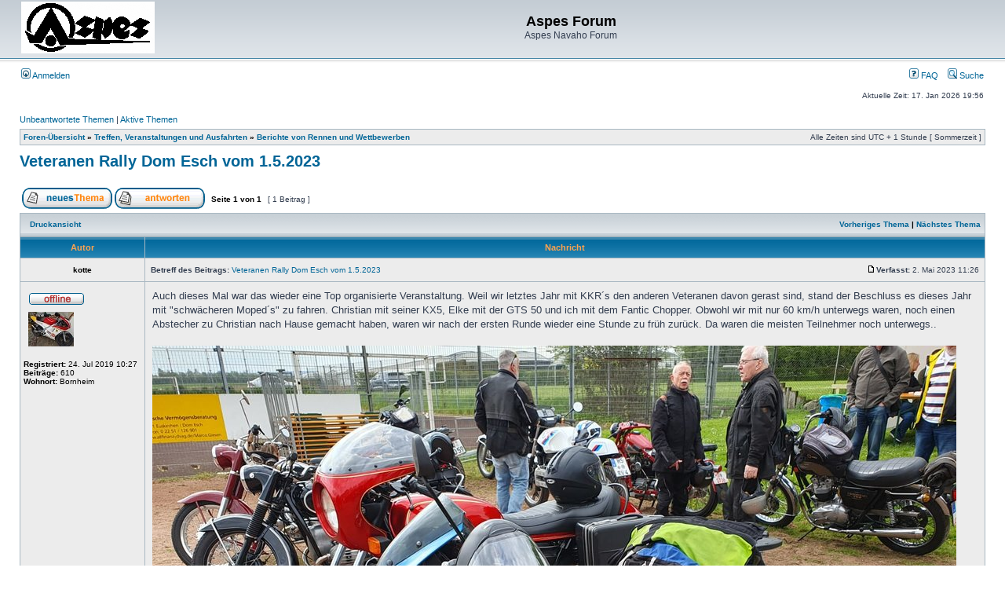

--- FILE ---
content_type: text/html; charset=UTF-8
request_url: https://aspes-navaho.hier-im-netz.de/phpBB/viewtopic.php?f=58&t=2750&p=22059&sid=8dd099789dc3b2630a287b267e880f7f
body_size: 17677
content:
<!DOCTYPE html PUBLIC "-//W3C//DTD XHTML 1.0 Transitional//EN" "http://www.w3.org/TR/xhtml1/DTD/xhtml1-transitional.dtd">
<html xmlns="http://www.w3.org/1999/xhtml" dir="ltr" lang="de" xml:lang="de">
<head>

<meta http-equiv="content-type" content="text/html; charset=UTF-8" />
<meta http-equiv="content-language" content="de" />
<meta http-equiv="content-style-type" content="text/css" />
<meta http-equiv="imagetoolbar" content="no" />
<meta name="resource-type" content="document" />
<meta name="distribution" content="global" />
<meta name="keywords" content="" />
<meta name="description" content="" />

<title>Aspes Forum &bull; Thema anzeigen - Veteranen Rally Dom Esch vom 1.5.2023</title>



<link rel="stylesheet" href="./styles/subsilver2/theme/stylesheet.css" type="text/css" />

<script type="text/javascript">
// <![CDATA[


function popup(url, width, height, name)
{
	if (!name)
	{
		name = '_popup';
	}

	window.open(url.replace(/&amp;/g, '&'), name, 'height=' + height + ',resizable=yes,scrollbars=yes,width=' + width);
	return false;
}

function jumpto()
{
	var page = prompt('Gib die Nummer der Seite an, zu der du gehen möchtest.:', '1');
	var per_page = '';
	var base_url = '';

	if (page !== null && !isNaN(page) && page == Math.floor(page) && page > 0)
	{
		if (base_url.indexOf('?') == -1)
		{
			document.location.href = base_url + '?start=' + ((page - 1) * per_page);
		}
		else
		{
			document.location.href = base_url.replace(/&amp;/g, '&') + '&start=' + ((page - 1) * per_page);
		}
	}
}

/**
* Find a member
*/
function find_username(url)
{
	popup(url, 760, 570, '_usersearch');
	return false;
}

/**
* Mark/unmark checklist
* id = ID of parent container, name = name prefix, state = state [true/false]
*/
function marklist(id, name, state)
{
	var parent = document.getElementById(id);
	if (!parent)
	{
		eval('parent = document.' + id);
	}

	if (!parent)
	{
		return;
	}

	var rb = parent.getElementsByTagName('input');
	
	for (var r = 0; r < rb.length; r++)
	{
		if (rb[r].name.substr(0, name.length) == name)
		{
			rb[r].checked = state;
		}
	}
}



// ]]>
</script>
</head>
<body class="ltr">

<a name="top"></a>

<div id="wrapheader">

	<div id="logodesc">
		<table width="100%" cellspacing="0">
		<tr>
			<td><a href="./index.php?sid=555c9c8827400a8e58e22565f940d0d6"><img src="./styles/subsilver2/imageset/Logo%20Aspes.gif" width="170" height="66" alt="" title="" /></a></td>
			<td width="100%" align="center"><h1>Aspes Forum</h1><span class="gen">Aspes Navaho Forum</span></td>
		</tr>
		</table>
	</div>

	<div id="menubar">
		<table width="100%" cellspacing="0">
		<tr>
			<td class="genmed">
				<a href="./ucp.php?mode=login&amp;sid=555c9c8827400a8e58e22565f940d0d6"><img src="./styles/subsilver2/theme/images/icon_mini_login.gif" width="12" height="13" alt="*" /> Anmelden</a>&nbsp;
			</td>
			<td class="genmed" align="right">
				<a href="./faq.php?sid=555c9c8827400a8e58e22565f940d0d6"><img src="./styles/subsilver2/theme/images/icon_mini_faq.gif" width="12" height="13" alt="*" /> FAQ</a>
				&nbsp; &nbsp;<a href="./search.php?sid=555c9c8827400a8e58e22565f940d0d6"><img src="./styles/subsilver2/theme/images/icon_mini_search.gif" width="12" height="13" alt="*" /> Suche</a>
			</td>
		</tr>
		</table>
	</div>

	<div id="datebar">
		<table width="100%" cellspacing="0">
		<tr>
			<td class="gensmall"></td>
			<td class="gensmall" align="right">Aktuelle Zeit: 17. Jan 2026 19:56<br /></td>
		</tr>
		</table>
	</div>

</div>

<div id="wrapcentre">

	
	<p class="searchbar">
		<span style="float: left;"><a href="./search.php?search_id=unanswered&amp;sid=555c9c8827400a8e58e22565f940d0d6">Unbeantwortete Themen</a> | <a href="./search.php?search_id=active_topics&amp;sid=555c9c8827400a8e58e22565f940d0d6">Aktive Themen</a></span>
		
	</p>
	

	<br style="clear: both;" />

	<table class="tablebg" width="100%" cellspacing="1" cellpadding="0" style="margin-top: 5px;">
	<tr>
		<td class="row1">
			<p class="breadcrumbs"><a href="./index.php?sid=555c9c8827400a8e58e22565f940d0d6">Foren-Übersicht</a> &#187; <a href="./viewforum.php?f=57&amp;sid=555c9c8827400a8e58e22565f940d0d6">Treffen, Veranstaltungen und Ausfahrten</a> &#187; <a href="./viewforum.php?f=58&amp;sid=555c9c8827400a8e58e22565f940d0d6">Berichte von Rennen und Wettbewerben</a></p>
			<p class="datetime">Alle Zeiten sind UTC + 1 Stunde [ Sommerzeit ]</p>
		</td>
	</tr>
	</table>

	<br />

<div id="pageheader">
	<h2><a class="titles" href="./viewtopic.php?f=58&amp;t=2750&amp;sid=555c9c8827400a8e58e22565f940d0d6">Veteranen Rally Dom Esch vom 1.5.2023</a></h2>


</div>

<br clear="all" /><br />

<div id="pagecontent">

	<table width="100%" cellspacing="1">
	<tr>
		<td align="left" valign="middle" nowrap="nowrap">
		<a href="./posting.php?mode=post&amp;f=58&amp;sid=555c9c8827400a8e58e22565f940d0d6"><img src="./styles/subsilver2/imageset/de/button_topic_new.gif" width="115" height="27" alt="Ein neues Thema erstellen" title="Ein neues Thema erstellen" /></a>&nbsp;<a href="./posting.php?mode=reply&amp;f=58&amp;t=2750&amp;sid=555c9c8827400a8e58e22565f940d0d6"><img src="./styles/subsilver2/imageset/de/button_topic_reply.gif" width="115" height="27" alt="Auf das Thema antworten" title="Auf das Thema antworten" /></a>
		</td>
		
			<td class="nav" valign="middle" nowrap="nowrap">&nbsp;Seite <strong>1</strong> von <strong>1</strong><br /></td>
			<td class="gensmall" nowrap="nowrap">&nbsp;[ 1 Beitrag ]&nbsp;</td>
			<td class="gensmall" width="100%" align="right" nowrap="nowrap"></td>
		
	</tr>
	</table>

	<table class="tablebg" width="100%" cellspacing="1">
	<tr>
		<td class="cat">
			<table width="100%" cellspacing="0">
			<tr>
				<td class="nav" nowrap="nowrap">&nbsp;
				<a href="./viewtopic.php?f=58&amp;t=2750&amp;sid=555c9c8827400a8e58e22565f940d0d6&amp;view=print" title="Druckansicht">Druckansicht</a>
				</td>
				<td class="nav" align="right" nowrap="nowrap"><a href="./viewtopic.php?f=58&amp;t=2750&amp;view=previous&amp;sid=555c9c8827400a8e58e22565f940d0d6">Vorheriges Thema</a> | <a href="./viewtopic.php?f=58&amp;t=2750&amp;view=next&amp;sid=555c9c8827400a8e58e22565f940d0d6">Nächstes Thema</a>&nbsp;</td>
			</tr>
			</table>
		</td>
	</tr>

	</table>


	<table class="tablebg" width="100%" cellspacing="1">
	
		<tr>
			<th>Autor</th>
			<th>Nachricht</th>
		</tr>
	<tr class="row1">

			<td align="center" valign="middle">
				<a name="p22059"></a>
				<b class="postauthor">kotte</b>
			</td>
			<td width="100%" height="25">
				<table width="100%" cellspacing="0">
				<tr>
				
					<td class="gensmall" width="100%"><div style="float: left;">&nbsp;<b>Betreff des Beitrags:</b> <a href="#p22059">Veteranen Rally Dom Esch vom 1.5.2023</a></div><div style="float: right;"><a href="./viewtopic.php?p=22059&amp;sid=555c9c8827400a8e58e22565f940d0d6#p22059"><img src="./styles/subsilver2/imageset/icon_post_target.gif" width="12" height="9" alt="Beitrag" title="Beitrag" /></a><b>Verfasst:</b> 2. Mai 2023 11:26&nbsp;</div></td>
				</tr>
				</table>
			</td>
		</tr>

		<tr class="row1">

			<td valign="top" class="profile">
				<table cellspacing="4" align="center" width="150">
			
				<tr>
					<td><img src="./styles/subsilver2/imageset/de/icon_user_offline.gif" width="72" height="20" alt="Offline" title="Offline" /></td>
				</tr>
			
				<tr>
					<td><img src="./download/file.php?avatar=20799_1567671132.jpg" width="58" height="44" alt="Benutzeravatar" /></td>
				</tr>
			
				</table>

				<span class="postdetails">
					<br /><b>Registriert:</b> 24. Jul 2019 10:27<br /><b>Beiträge:</b> 610<br /><b>Wohnort:</b> Bornheim
				</span>

			</td>
			<td valign="top">
				<table width="100%" cellspacing="5">
				<tr>
					<td>
					

						<div class="postbody">Auch dieses Mal war das wieder eine Top organisierte Veranstaltung. Weil wir letztes Jahr mit KKR´s den anderen Veteranen davon gerast sind, stand der Beschluss es dieses Jahr mit &quot;schwächeren Moped´s&quot; zu fahren. Christian mit seiner KX5, Elke mit der GTS 50 und ich mit dem Fantic Chopper. Obwohl wir mit nur 60 km/h unterwegs waren, noch einen Abstecher zu Christian nach Hause gemacht haben, waren wir nach der ersten Runde wieder eine Stunde zu früh zurück. Da waren die meisten Teilnehmer noch unterwegs..<br /><br /><img src="https://up.picr.de/45590771em.jpg" alt="Bild" /><br /><br /><img src="https://up.picr.de/45590772us.jpg" alt="Bild" /><br /><br /><img src="https://up.picr.de/45590773nt.jpg" alt="Bild" /><br /><br /><img src="https://up.picr.de/45590774eb.jpg" alt="Bild" /><br /><br />Hier noch ein kurzes Video vom Start in die 2te Runde: <!-- m --><a class="postlink" href="https://www.youtube.com/shorts/T2H-pfRRAec">https://www.youtube.com/shorts/T2H-pfRRAec</a><!-- m --><br /><br />Leider hat das Wetter hat dieses Jahr nicht so ganz mit gespielt. Die erste Runde war noch richtig schön und als wir zu Mittag dort waren schien sogar die Sonne. Auf der zweiten Runde hat uns der Wettergott dann so richtig in den Arsch getreten. Platzregen mit kurzen Unterbrechungen bis wir wieder zurück waren. Da uns das Wasser jetzt schon bis in die Arschkimme gelaufen war, haben wir dieses Mal auf Siegerehrung und Feier verzichtet. Toll war es trotzdem und das nächste mal sind wir wieder dabei. Dann dürfen sogar Mopeds bis Baujahr 1980 mit machen.</div>

					
						<div class="postbody"><br />_________________<br />Wer später bremst ist länger schnell...<br /><br />Gruß kotte</div>
					<br clear="all" /><br />

						<table width="100%" cellspacing="0">
						<tr valign="middle">
							<td class="gensmall" align="right">
							
							</td>
						</tr>
						</table>
					</td>
				</tr>
				</table>
			</td>
		</tr>

		<tr class="row1">

			<td class="profile"><strong><a href="#wrapheader">Nach oben</a></strong></td>
			<td><div class="gensmall" style="float: left;">&nbsp;<a href="./memberlist.php?mode=viewprofile&amp;u=20799&amp;sid=555c9c8827400a8e58e22565f940d0d6"><img src="./styles/subsilver2/imageset/de/icon_user_profile.gif" width="72" height="20" alt="Profil" title="Profil" /></a> &nbsp;</div> <div class="gensmall" style="float: right;">&nbsp;</div></td>
	
		</tr>

	<tr>
		<td class="spacer" colspan="2" height="1"><img src="images/spacer.gif" alt="" width="1" height="1" /></td>
	</tr>
	</table>

	<table width="100%" cellspacing="1" class="tablebg">
	<tr align="center">
		<td class="cat"><form name="viewtopic" method="post" action="./viewtopic.php?f=58&amp;t=2750&amp;sid=555c9c8827400a8e58e22565f940d0d6"><span class="gensmall">Beiträge der letzten Zeit anzeigen:</span> <select name="st" id="st"><option value="0" selected="selected">Alle Beiträge</option><option value="1">1 Tag</option><option value="7">7 Tage</option><option value="14">2 Wochen</option><option value="30">1 Monat</option><option value="90">3 Monate</option><option value="180">6 Monate</option><option value="365">1 Jahr</option></select>&nbsp;<span class="gensmall">Sortiere nach</span> <select name="sk" id="sk"><option value="a">Autor</option><option value="t" selected="selected">Erstellungsdatum</option><option value="s">Betreff</option></select> <select name="sd" id="sd"><option value="a" selected="selected">Aufsteigend</option><option value="d">Absteigend</option></select>&nbsp;<input class="btnlite" type="submit" value="Los" name="sort" /></form></td>
	</tr>
	</table>
	

	<table width="100%" cellspacing="1">
	<tr>
		<td align="left" valign="middle" nowrap="nowrap">
		<a href="./posting.php?mode=post&amp;f=58&amp;sid=555c9c8827400a8e58e22565f940d0d6"><img src="./styles/subsilver2/imageset/de/button_topic_new.gif" width="115" height="27" alt="Ein neues Thema erstellen" title="Ein neues Thema erstellen" /></a>&nbsp;<a href="./posting.php?mode=reply&amp;f=58&amp;t=2750&amp;sid=555c9c8827400a8e58e22565f940d0d6"><img src="./styles/subsilver2/imageset/de/button_topic_reply.gif" width="115" height="27" alt="Auf das Thema antworten" title="Auf das Thema antworten" /></a>
		</td>
		
			<td class="nav" valign="middle" nowrap="nowrap">&nbsp;Seite <strong>1</strong> von <strong>1</strong><br /></td>
			<td class="gensmall" nowrap="nowrap">&nbsp;[ 1 Beitrag ]&nbsp;</td>
			<td class="gensmall" width="100%" align="right" nowrap="nowrap"></td>
		
	</tr>
	</table>

</div>

<div id="pagefooter"></div>

<br clear="all" />
<table class="tablebg" width="100%" cellspacing="1" cellpadding="0" style="margin-top: 5px;">
	<tr>
		<td class="row1">
			<p class="breadcrumbs"><a href="./index.php?sid=555c9c8827400a8e58e22565f940d0d6">Foren-Übersicht</a> &#187; <a href="./viewforum.php?f=57&amp;sid=555c9c8827400a8e58e22565f940d0d6">Treffen, Veranstaltungen und Ausfahrten</a> &#187; <a href="./viewforum.php?f=58&amp;sid=555c9c8827400a8e58e22565f940d0d6">Berichte von Rennen und Wettbewerben</a></p>
			<p class="datetime">Alle Zeiten sind UTC + 1 Stunde [ Sommerzeit ]</p>
		</td>
	</tr>
	</table>
	<br clear="all" />

	<table class="tablebg" width="100%" cellspacing="1">
	<tr>
		<td class="cat"><h4>Wer ist online?</h4></td>
	</tr>
	<tr>
		<td class="row1"><p class="gensmall">Mitglieder in diesem Forum: 0 Mitglieder und 8 Gäste</p></td>
	</tr>
	</table>


<br clear="all" />

<table width="100%" cellspacing="1">
<tr>
	<td width="40%" valign="top" nowrap="nowrap" align="left"></td>
	<td align="right" valign="top" nowrap="nowrap"><span class="gensmall">Du darfst <strong>keine</strong> neuen Themen in diesem Forum erstellen.<br />Du darfst <strong>keine</strong> Antworten zu Themen in diesem Forum erstellen.<br />Du darfst deine Beiträge in diesem Forum <strong>nicht</strong> ändern.<br />Du darfst deine Beiträge in diesem Forum <strong>nicht</strong> löschen.<br />Du darfst <strong>keine</strong> Dateianhänge in diesem Forum erstellen.<br /></span></td>
</tr>
</table>

<br clear="all" />

<table width="100%" cellspacing="0">
<tr>
	<td><form method="get" name="search" action="./search.php?sid=555c9c8827400a8e58e22565f940d0d6"><span class="gensmall">Suche nach:</span> <input class="post" type="text" name="keywords" size="20" /> <input class="btnlite" type="submit" value="Los" /><input type="hidden" name="t" value="2750" />
<input type="hidden" name="sf" value="msgonly" />
<input type="hidden" name="sid" value="555c9c8827400a8e58e22565f940d0d6" />
</form></td>
	<td align="right">
	<form method="post" name="jumpbox" action="./viewforum.php?sid=555c9c8827400a8e58e22565f940d0d6" onsubmit="if(document.jumpbox.f.value == -1){return false;}">

	<table cellspacing="0" cellpadding="0" border="0">
	<tr>
		<td nowrap="nowrap"><span class="gensmall">Gehe zu:</span>&nbsp;<select name="f" onchange="if(this.options[this.selectedIndex].value != -1){ document.forms['jumpbox'].submit() }">

		
			<option value="-1">Wähle ein Forum aus</option>
		<option value="-1">------------------</option>
			<option value="48">Zur Aspes Navaho Homepage</option>
		
			<option value="49">Aspes Navaho Bildergalerie</option>
		
			<option value="14">Aspes</option>
		
			<option value="15">&nbsp; &nbsp;Aspes 50ccm</option>
		
			<option value="16">&nbsp; &nbsp;Aspes 80ccm</option>
		
			<option value="50">&nbsp; &nbsp;Aspes 125ccm</option>
		
			<option value="21">&nbsp; &nbsp;Aspes Universal</option>
		
			<option value="17">Andere Marken</option>
		
			<option value="56">&nbsp; &nbsp;Aprilia</option>
		
			<option value="18">&nbsp; &nbsp;Beta</option>
		
			<option value="68">&nbsp; &nbsp;Cagiva</option>
		
			<option value="22">&nbsp; &nbsp;Fantic</option>
		
			<option value="20">&nbsp; &nbsp;Gori</option>
		
			<option value="37">&nbsp; &nbsp;HRD</option>
		
			<option value="53">&nbsp; &nbsp;Malaguti</option>
		
			<option value="23">&nbsp; &nbsp;Sonstige Marken</option>
		
			<option value="19">Motoren</option>
		
			<option value="24">&nbsp; &nbsp;Minarelli</option>
		
			<option value="25">&nbsp; &nbsp;Franco Morini</option>
		
			<option value="26">&nbsp; &nbsp;Sachs</option>
		
			<option value="27">&nbsp; &nbsp;Sonstige</option>
		
			<option value="28">Werkstatt</option>
		
			<option value="30">&nbsp; &nbsp;Projekte</option>
		
			<option value="31">&nbsp; &nbsp;Wie geht was - So geht es!</option>
		
			<option value="54">&nbsp; &nbsp;Werkstattausrüstung</option>
		
			<option value="57">Treffen, Veranstaltungen und Ausfahrten</option>
		
			<option value="59">&nbsp; &nbsp;Ankündigungen</option>
		
			<option value="58" selected="selected">&nbsp; &nbsp;Berichte von Rennen und Wettbewerben</option>
		
			<option value="60">&nbsp; &nbsp;Berichte von Messen und Teilemärkten</option>
		
			<option value="61">&nbsp; &nbsp;Berichte von sonstigen Treffen</option>
		
			<option value="67">&nbsp; &nbsp;Ausfahrten</option>
		
			<option value="45">Teile</option>
		
			<option value="46">&nbsp; &nbsp;Ebay Auktionen</option>
		
			<option value="47">&nbsp; &nbsp;Bezugsquellen</option>
		
			<option value="40">&nbsp; &nbsp;Tausche</option>
		
			<option value="32">&nbsp; &nbsp;Suche</option>
		
			<option value="39">&nbsp; &nbsp;Biete</option>
		
			<option value="29">Sonstiges</option>
		
			<option value="55">&nbsp; &nbsp;Mitglieder Vorstellung</option>
		
			<option value="36">&nbsp; &nbsp;Zulassungsfragen</option>
		
			<option value="65">&nbsp; &nbsp;Anno dazumal</option>
		
			<option value="33">&nbsp; &nbsp;Small Talk</option>
		
			<option value="35">&nbsp; &nbsp;Links</option>
		
			<option value="34">&nbsp; &nbsp;Alles rund um das Forum und die Aspes Homepage</option>
		
			<option value="38">&nbsp; &nbsp;Testbereich</option>
		

		</select>&nbsp;<input class="btnlite" type="submit" value="Los" /></td>
	</tr>
	</table>

	</form>
</td>
</tr>
</table>


</div>

<div id="wrapfooter">
	
	<span class="copyright">Powered by <a href="http://www.phpbb.com/">phpBB</a>&reg; Forum Software &copy; phpBB Group
	<br />Deutsche Übersetzung durch <a href="http://www.phpbb.de/">phpBB.de</a></span>
</div>

</body>
</html>